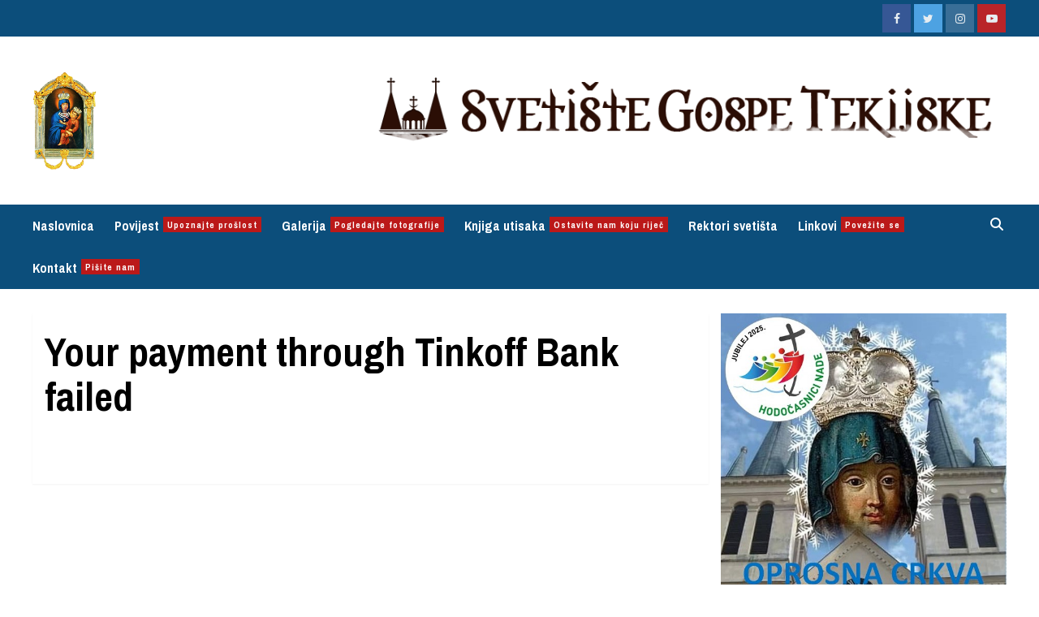

--- FILE ---
content_type: text/css
request_url: https://www.tekije.com/wp-content/plugins/photo-gallery-portfolio/com/public/assets/font/fontello/css/fontello.css?ver=1.1.0
body_size: 1835
content:
/****************************
* Fontello Icons
****************************/
@font-face {
 font-family: 'adamlabsgallery-font';
  src: url('../fonts/adamlabsgalleryfont.eot?85610117');
  src: url('../fonts/adamlabsgalleryfont.eot?85610117#iefix') format('embedded-opentype'),
       url('../fonts/adamlabsgalleryfont.woff?85610117') format('woff'),
       url('../fonts/adamlabsgalleryfont.ttf?85610117') format('truetype'),
       url('../fonts/adamlabsgalleryfont.svg?85610117#adamlabsgalleryfont') format('svg');
  font-weight: normal;
  font-style: normal;

}

.adamlabsgallery-icon-soundcloud:before { content: '\e8ca'; } /* '' */
.adamlabsgallery-icon-music:before { content: '\e858'; } /* '' */
.adamlabsgallery-icon-color-adjust:before { content: '\e862'; } /* '' */
.adamlabsgallery-icon-mail:before { content: '\e868'; } /* '' */
.adamlabsgallery-icon-mail-alt:before { content: '\e869'; } /* '' */
.adamlabsgallery-icon-heart:before { content: '\e86a'; } /* '' */
.adamlabsgallery-icon-heart-empty:before { content: '\e86b'; } /* '' */
.adamlabsgallery-icon-star:before { content: '\e86c'; } /* '' */
.adamlabsgallery-icon-star-empty:before { content: '\e86d'; } /* '' */
.adamlabsgallery-icon-user:before { content: '\e879'; } /* '' */
.adamlabsgallery-icon-male:before { content: '\e87a'; } /* '' */
.adamlabsgallery-icon-female:before { content: '\e87b'; } /* '' */
.adamlabsgallery-icon-video:before { content: '\e805'; } /* '' */
.adamlabsgallery-icon-videocam:before { content: '\e859'; } /* '' */
.adamlabsgallery-icon-picture-1:before { content: '\e803'; } /* '' */
.adamlabsgallery-icon-camera:before { content: '\e85a'; } /* '' */
.adamlabsgallery-icon-camera-alt:before { content: '\e85b'; } /* '' */
.adamlabsgallery-icon-th-large:before { content: '\e83c'; } /* '' */
.adamlabsgallery-icon-th:before { content: '\e83d'; } /* '' */
.adamlabsgallery-icon-ok:before { content: '\e80d'; } /* '' */
.adamlabsgallery-icon-ok-circled2:before { content: '\e877'; } /* '' */
.adamlabsgallery-icon-ok-squared:before { content: '\e878'; } /* '' */
.adamlabsgallery-icon-cancel:before { content: '\e80a'; } /* '' */
.adamlabsgallery-icon-plus:before { content: '\e86e'; } /* '' */
.adamlabsgallery-icon-plus-circled:before { content: '\e876'; } /* '' */
.adamlabsgallery-icon-plus-squared:before { content: '\e875'; } /* '' */
.adamlabsgallery-icon-minus:before { content: '\e86f'; } /* '' */
.adamlabsgallery-icon-minus-circled:before { content: '\e870'; } /* '' */
.adamlabsgallery-icon-minus-squared:before { content: '\e871'; } /* '' */
.adamlabsgallery-icon-minus-squared-alt:before { content: '\e872'; } /* '' */
.adamlabsgallery-icon-info-circled:before { content: '\e80f'; } /* '' */
.adamlabsgallery-icon-info:before { content: '\e844'; } /* '' */
.adamlabsgallery-icon-home:before { content: '\e843'; } /* '' */
.adamlabsgallery-icon-link:before { content: '\e80e'; } /* '' */
.adamlabsgallery-icon-unlink:before { content: '\e83f'; } /* '' */
.adamlabsgallery-icon-link-ext:before { content: '\e840'; } /* '' */
.adamlabsgallery-icon-lock:before { content: '\e856'; } /* '' */
.adamlabsgallery-icon-lock-open:before { content: '\e857'; } /* '' */
.adamlabsgallery-icon-eye:before { content: '\e841'; } /* '' */
.adamlabsgallery-icon-eye-off:before { content: '\e842'; } /* '' */
.adamlabsgallery-icon-tag:before { content: '\e85c'; } /* '' */
.adamlabsgallery-icon-thumbs-up:before { content: '\e887'; } /* '' */
.adamlabsgallery-icon-thumbs-up-alt:before { content: '\e888'; } /* '' */
.adamlabsgallery-icon-download:before { content: '\e88a'; } /* '' */
.adamlabsgallery-icon-upload:before { content: '\e889'; } /* '' */
.adamlabsgallery-icon-reply:before { content: '\e8a6'; } /* '' */
.adamlabsgallery-icon-forward:before { content: '\e874'; } /* '' */
.adamlabsgallery-icon-export-1:before { content: '\e873'; } /* '' */
.adamlabsgallery-icon-print:before { content: '\e886'; } /* '' */
.adamlabsgallery-icon-gamepad:before { content: '\e837'; } /* '' */
.adamlabsgallery-icon-trash:before { content: '\e801'; } /* '' */
.adamlabsgallery-icon-doc-text:before { content: '\e885'; } /* '' */
.adamlabsgallery-icon-doc-inv:before { content: '\e884'; } /* '' */
.adamlabsgallery-icon-folder-1:before { content: '\e83e'; } /* '' */
.adamlabsgallery-icon-folder-open:before { content: '\e883'; } /* '' */
.adamlabsgallery-icon-folder-open-empty:before { content: '\e882'; } /* '' */
.adamlabsgallery-icon-rss:before { content: '\e880'; } /* '' */
.adamlabsgallery-icon-rss-squared:before { content: '\e881'; } /* '' */
.adamlabsgallery-icon-phone:before { content: '\e87f'; } /* '' */
.adamlabsgallery-icon-menu:before { content: '\e830'; } /* '' */
.adamlabsgallery-icon-cog-alt:before { content: '\e847'; } /* '' */
.adamlabsgallery-icon-wrench:before { content: '\e848'; } /* '' */
.adamlabsgallery-icon-basket-1:before { content: '\e87c'; } /* '' */
.adamlabsgallery-icon-calendar:before { content: '\e87d'; } /* '' */
.adamlabsgallery-icon-calendar-empty:before { content: '\e87e'; } /* '' */
.adamlabsgallery-icon-lightbulb:before { content: '\e88b'; } /* '' */
.adamlabsgallery-icon-resize-full-alt:before { content: '\e845'; } /* '' */
.adamlabsgallery-icon-move:before { content: '\e846'; } /* '' */
.adamlabsgallery-icon-down-dir:before { content: '\e838'; } /* '' */
.adamlabsgallery-icon-up-dir:before { content: '\e839'; } /* '' */
.adamlabsgallery-icon-left-dir:before { content: '\e817'; } /* '' */
.adamlabsgallery-icon-right-dir:before { content: '\e818'; } /* '' */
.adamlabsgallery-icon-down-open:before { content: '\e83b'; } /* '' */
.adamlabsgallery-icon-left-open:before { content: '\e819'; } /* '' */
.adamlabsgallery-icon-right-open:before { content: '\e81a'; } /* '' */
.adamlabsgallery-icon-angle-left:before { content: '\e820'; } /* '' */
.adamlabsgallery-icon-angle-right:before { content: '\e81d'; } /* '' */
.adamlabsgallery-icon-angle-double-left:before { content: '\e892'; } /* '' */
.adamlabsgallery-icon-angle-double-right:before { content: '\e893'; } /* '' */
.adamlabsgallery-icon-left-big:before { content: '\e81f'; } /* '' */
.adamlabsgallery-icon-right-big:before { content: '\e81e'; } /* '' */
.adamlabsgallery-icon-up-hand:before { content: '\e835'; } /* '' */
.adamlabsgallery-icon-ccw-1:before { content: '\e891'; } /* '' */
.adamlabsgallery-icon-shuffle-1:before { content: '\e849'; } /* '' */
.adamlabsgallery-icon-play:before { content: '\e88c'; } /* '' */
.adamlabsgallery-icon-play-circled:before { content: '\e88e'; } /* '' */
.adamlabsgallery-icon-stop:before { content: '\e88f'; } /* '' */
.adamlabsgallery-icon-pause:before { content: '\e88d'; } /* '' */
.adamlabsgallery-icon-fast-fw:before { content: '\e890'; } /* '' */
.adamlabsgallery-icon-desktop:before { content: '\e85d'; } /* '' */
.adamlabsgallery-icon-laptop:before { content: '\e85e'; } /* '' */
.adamlabsgallery-icon-tablet:before { content: '\e85f'; } /* '' */
.adamlabsgallery-icon-mobile:before { content: '\e860'; } /* '' */
.adamlabsgallery-icon-flight:before { content: '\e894'; } /* '' */
.adamlabsgallery-icon-font:before { content: '\e851'; } /* '' */
.adamlabsgallery-icon-bold:before { content: '\e852'; } /* '' */
.adamlabsgallery-icon-italic:before { content: '\e855'; } /* '' */
.adamlabsgallery-icon-text-height:before { content: '\e84f'; } /* '' */
.adamlabsgallery-icon-text-width:before { content: '\e850'; } /* '' */
.adamlabsgallery-icon-align-left:before { content: '\e84c'; } /* '' */
.adamlabsgallery-icon-align-center:before { content: '\e84d'; } /* '' */
.adamlabsgallery-icon-align-right:before { content: '\e84e'; } /* '' */
.adamlabsgallery-icon-search:before { content: '\e802'; } /* '' */
.adamlabsgallery-icon-indent-left:before { content: '\e866'; } /* '' */
.adamlabsgallery-icon-indent-right:before { content: '\e867'; } /* '' */
.adamlabsgallery-icon-ajust:before { content: '\e84a'; } /* '' */
.adamlabsgallery-icon-tint:before { content: '\e84b'; } /* '' */
.adamlabsgallery-icon-chart-bar:before { content: '\e853'; } /* '' */
.adamlabsgallery-icon-magic:before { content: '\e807'; } /* '' */
.adamlabsgallery-icon-sort:before { content: '\e895'; } /* '' */
.adamlabsgallery-icon-sort-alt-up:before { content: '\e863'; } /* '' */
.adamlabsgallery-icon-sort-alt-down:before { content: '\e864'; } /* '' */
.adamlabsgallery-icon-sort-name-up:before { content: '\e854'; } /* '' */
.adamlabsgallery-icon-sort-name-down:before { content: '\e865'; } /* '' */
.adamlabsgallery-icon-coffee:before { content: '\e896'; } /* '' */
.adamlabsgallery-icon-food:before { content: '\e897'; } /* '' */
.adamlabsgallery-icon-medkit:before { content: '\e898'; } /* '' */
.adamlabsgallery-icon-puzzle:before { content: '\e899'; } /* '' */
.adamlabsgallery-icon-apple:before { content: '\e89a'; } /* '' */
.adamlabsgallery-icon-facebook:before { content: '\e89b'; } /* '' */
.adamlabsgallery-icon-gplus:before { content: '\e89c'; } /* '' */
.adamlabsgallery-icon-tumblr:before { content: '\e8a0'; } /* '' */
.adamlabsgallery-icon-twitter-squared:before { content: '\e8a2'; } /* '' */
.adamlabsgallery-icon-twitter:before { content: '\e8a1'; } /* '' */
.adamlabsgallery-icon-vimeo-squared:before { content: '\e89d'; } /* '' */
.adamlabsgallery-icon-youtube:before { content: '\e89f'; } /* '' */
.adamlabsgallery-icon-youtube-squared:before { content: '\e89e'; } /* '' */
.adamlabsgallery-icon-picture:before { content: '\e800'; } /* '' */
.adamlabsgallery-icon-check:before { content: '\e810'; } /* '' */
.adamlabsgallery-icon-back:before { content: '\e8a5'; } /* '' */
.adamlabsgallery-icon-thumbs-up-1:before { content: '\e8a9'; } /* '' */
.adamlabsgallery-icon-thumbs-down:before { content: '\e8aa'; } /* '' */
.adamlabsgallery-icon-download-1:before { content: '\e8ab'; } /* '' */
.adamlabsgallery-icon-upload-1:before { content: '\e8ac'; } /* '' */
.adamlabsgallery-icon-reply-1:before { content: '\e8a8'; } /* '' */
.adamlabsgallery-icon-forward-1:before { content: '\e8a7'; } /* '' */
.adamlabsgallery-icon-export:before { content: '\e80b'; } /* '' */
.adamlabsgallery-icon-folder:before { content: '\e813'; } /* '' */
.adamlabsgallery-icon-rss-1:before { content: '\e8c8'; } /* '' */
.adamlabsgallery-icon-cog:before { content: '\e832'; } /* '' */
.adamlabsgallery-icon-tools:before { content: '\e815'; } /* '' */
.adamlabsgallery-icon-basket:before { content: '\e812'; } /* '' */
.adamlabsgallery-icon-login:before { content: '\e833'; } /* '' */
.adamlabsgallery-icon-logout:before { content: '\e834'; } /* '' */
.adamlabsgallery-icon-resize-full:before { content: '\e816'; } /* '' */
.adamlabsgallery-icon-popup:before { content: '\e828'; } /* '' */
.adamlabsgallery-icon-arrow-combo:before { content: '\e827'; } /* '' */
.adamlabsgallery-icon-left-open-1:before { content: '\e82a'; } /* '' */
.adamlabsgallery-icon-right-open-1:before { content: '\e82b'; } /* '' */
.adamlabsgallery-icon-left-open-mini:before { content: '\e822'; } /* '' */
.adamlabsgallery-icon-right-open-mini:before { content: '\e823'; } /* '' */
.adamlabsgallery-icon-left-open-big:before { content: '\e824'; } /* '' */
.adamlabsgallery-icon-right-open-big:before { content: '\e825'; } /* '' */
.adamlabsgallery-icon-left:before { content: '\e836'; } /* '' */
.adamlabsgallery-icon-right:before { content: '\e826'; } /* '' */
.adamlabsgallery-icon-ccw:before { content: '\e808'; } /* '' */
.adamlabsgallery-icon-cw:before { content: '\e8c9'; } /* '' */
.adamlabsgallery-icon-arrows-ccw:before { content: '\e806'; } /* '' */
.adamlabsgallery-icon-level-down:before { content: '\e8a3'; } /* '' */
.adamlabsgallery-icon-level-up:before { content: '\e8a4'; } /* '' */
.adamlabsgallery-icon-shuffle:before { content: '\e814'; } /* '' */
.adamlabsgallery-icon-palette:before { content: '\e829'; } /* '' */
.adamlabsgallery-icon-list-add:before { content: '\e80c'; } /* '' */
.adamlabsgallery-icon-back-in-time:before { content: '\e821'; } /* '' */
.adamlabsgallery-icon-monitor:before { content: '\e81b'; } /* '' */
.adamlabsgallery-icon-paper-plane:before { content: '\e8ad'; } /* '' */
.adamlabsgallery-icon-brush:before { content: '\e8ae'; } /* '' */
.adamlabsgallery-icon-droplet:before { content: '\e81c'; } /* '' */
.adamlabsgallery-icon-clipboard:before { content: '\e8b0'; } /* '' */
.adamlabsgallery-icon-megaphone:before { content: '\e8b1'; } /* '' */
.adamlabsgallery-icon-key:before { content: '\e8af'; } /* '' */
.adamlabsgallery-icon-github:before { content: '\e8b3'; } /* '' */
.adamlabsgallery-icon-github-circled:before { content: '\e8b4'; } /* '' */
.adamlabsgallery-icon-flickr:before { content: '\e8b2'; } /* '' */
.adamlabsgallery-icon-flickr-circled:before { content: '\e8b5'; } /* '' */
.adamlabsgallery-icon-vimeo:before { content: '\e8b6'; } /* '' */
.adamlabsgallery-icon-vimeo-circled:before { content: '\e8b7'; } /* '' */
.adamlabsgallery-icon-twitter-1:before { content: '\e8b8'; } /* '' */
.adamlabsgallery-icon-twitter-circled:before { content: '\e8b9'; } /* '' */
.adamlabsgallery-icon-facebook-1:before { content: '\e8ba'; } /* '' */
.adamlabsgallery-icon-facebook-circled:before { content: '\e8bb'; } /* '' */
.adamlabsgallery-icon-facebook-squared:before { content: '\e8bc'; } /* '' */
.adamlabsgallery-icon-gplus-1:before { content: '\e8bd'; } /* '' */
.adamlabsgallery-icon-gplus-circled:before { content: '\e8be'; } /* '' */
.adamlabsgallery-icon-pinterest:before { content: '\e8bf'; } /* '' */
.adamlabsgallery-icon-pinterest-circled:before { content: '\e8c0'; } /* '' */
.adamlabsgallery-icon-tumblr-1:before { content: '\e8c1'; } /* '' */
.adamlabsgallery-icon-tumblr-circled:before { content: '\e8c2'; } /* '' */
.adamlabsgallery-icon-linkedin:before { content: '\e8c3'; } /* '' */
.adamlabsgallery-icon-linkedin-circled:before { content: '\e8c4'; } /* '' */
.adamlabsgallery-icon-dribbble:before { content: '\e8c5'; } /* '' */
.adamlabsgallery-icon-dribbble-circled:before { content: '\e8c6'; } /* '' */
.adamlabsgallery-icon-picasa:before { content: '\e8c7'; } /* '' */
.adamlabsgallery-icon-ok-1:before { content: '\e811'; } /* '' */
.adamlabsgallery-icon-doc:before { content: '\e809'; } /* '' */
.adamlabsgallery-icon-left-open-outline:before { content: '\e82e'; } /* '' */
.adamlabsgallery-icon-left-open-2:before { content: '\e82c'; } /* '' */
.adamlabsgallery-icon-right-open-outline:before { content: '\e82f'; } /* '' */
.adamlabsgallery-icon-right-open-2:before { content: '\e82d'; } /* '' */
.adamlabsgallery-icon-equalizer:before { content: '\e83a'; } /* '' */
.adamlabsgallery-icon-layers-alt:before { content: '\e804'; } /* '' */
.adamlabsgallery-icon-pencil-1:before { content: '\e831'; } /* '' */
.adamlabsgallery-icon-align-justify:before { content: '\e861'; } /* '' */
.adamlabsgallery-icon-wistia:before { content: '\e89f'; } /* 'î¢Ÿ' */
.adamlabsgallery-icon-wistia-squared:before { content: '\e89e'; } /* 'î¢ž' */

--- FILE ---
content_type: application/javascript
request_url: https://www.tekije.com/wp-content/plugins/wp-shop-original/js/wp-shop.js?ver=6.7.4
body_size: 7472
content:
var cart_reload_promo_text = '';
var uds_opts = '';
var uds_code = '';
var max_price_disc = '';
var cart_full_price = 0;
var uds_percents = 0;
var participantId = '';
var discountPolicy = '';
var scoresInclude = false;



jQuery( document ).ready(function( $ ) {
  jQuery( "#wpshop_cart" ).on( "click","input#promocode_button_block",function() {
 
    promocode=jQuery("#promocode_block").val();
	
    jQuery.post( object_name.url+"/wp-admin/admin-ajax.php", { action: "cart_promocode",promocode:promocode})

    .done(function( data ) {
      cart_reload_promo_text = data;
      window.__cart.update();
    });
  });
  
  jQuery( "#wpshop_cart" ).on( "click","input#uds_button_block",function(e) {
    e.preventDefault();
    jQuery('<img class="wpshop_wait_img" src="'+object_name.wpshop+'/images/loader.gif"/>').prependTo('body');
    $('.uds_code_block_error').hide();
    uds_code = jQuery("#uds_block").val();
    if (uds_code!=''){
      jQuery.post( object_name.url+"/wp-admin/admin-ajax.php", { action: "cart_uds_get",uds_code:uds_code})
      .done(function( data ) {
        if(data!==false&&data!=''&&data!=0&&data!='not_participate'){
          uds_opts = JSON.parse(data);
          window.__cart.update();
          uds_percents = uds_opts.discountRate;
          participantId = uds_opts.id;
          discountPolicy = uds_opts.company.baseDiscountPolicy;
          if(discountPolicy=='APPLY_DISCOUNT'){
            disc_price =  cart_full_price - cart_full_price*uds_percents/100;
            max_price_disc = (disc_price*uds_opts.company.marketingSettings.maxScoresDiscount)/100;
          }else{
            max_price_disc = (cart_full_price*uds_opts.company.marketingSettings.maxScoresDiscount)/100;
          }
        }else if(data=='not_participate'){
          $('.uds_code_block_participate_error').show();
        }else {
          $('.uds_code_block_error').show();
        }
        jQuery('.wpshop_wait_img').remove();
      })
      .fail(function() {
        $('.uds_code_block_error').show();
        jQuery('.wpshop_wait_img').remove();
      });
      
    }else {
      //error
      $('.uds_code_block_error').show();
      jQuery('.wpshop_wait_img').remove();
    }
    
  });
  
  jQuery( "#wpshop_cart" ).on( "click","input#scores_use_button",function(e) {
    e.preventDefault();
    jQuery('<img class="wpshop_wait_img" src="'+object_name.wpshop+'/images/loader.gif"/>').prependTo('body');
    $('.uds_code_block_percents_error').hide();

    var scores = parseInt(jQuery("#scores_use").val());

    if(scores>=0&&uds_code!=''&&max_price_disc>=scores&&uds_opts.scores>=scores){
      jQuery.post( object_name.url+"/wp-admin/admin-ajax.php", { action: "cart_uds_scores",uds_code:uds_code,scores:scores,cart:cart_full_price,percents:uds_percents,part_id:participantId,policy:discountPolicy})
      .done(function( data ) {
        if(data!==false&&data!=0){
          window.__cart.update();
          scoresInclude = true;
          jQuery('.wpshop_wait_img').remove();
        }else {
          $('.uds_code_block_percents_error').show();
          jQuery('.wpshop_wait_img').remove();
        }
      });
    }else {
      $('.uds_code_block_percents_error').show();
      jQuery('.wpshop_wait_img').remove();
    }
  });
});

var CURR = '&nbsp;';

var SPL =	'}{';

var cart_col_name = object_name.name;
var cart_col_price = object_name.price;
var cart_col_count = object_name.count;
var cart_col_sum = object_name.sum;
var cart_col_type = '';


function wshop(url,cart,win)
{
	var self = this;
	var _url = url; // url with hash of prodovator
	var gSellers = []; // global array for this class of sellers
	var _cart = cart;
	var _win = win;

	this.findElement = function(arr,id)
	{
		var result = -1;
		jQuery.each(arr, function(i,item)
		{
			if (item.id == id)
			{
				result = i;
				return;
			}
		});
		return result;
	}
}

function Cart(eid_mini, eid_cart)
{
	this.mini = document.getElementById(eid_mini);
	this.cart = document.getElementById(eid_cart);
	this.discount = 0;
	

	var OnUpdate = undefined;
	var wps = undefined;

	var CARTTHIS = this;


	this.init = function()
	{
		this.count = 0;
		this.a_id = new Array();
		this.a_item_id = new Array();
		this.a_key = new Array();
		this.a_name = new Array();
		this.a_href = new Array();
		this.a_num = new Array();
		this.a_cost = new Array();
		this.a_sklad = new Array();
		this.a_promo = new Array();
				
		this.promo_code = '';
		
		this.s_id = '';
		this.s_item_id = '';
		this.s_key = '';
		this.s_name = '';
		this.s_href = '';
		this.s_num = '';
		this.s_cost = '';
		this.s_sklad = '';
	}

	this.save = function()
	{
		jQuery.ajax({
			type: "POST",
			url: object_name.url+"/wp-admin/admin-ajax.php",
			data: {action:'cart_save',wpshop_cart_id:this.s_id,wpshop_id:this.s_item_id,wpshop_key:window.__cart.s_key,wpshop_name:window.__cart.s_name,wpshop_href:window.__cart.s_href,wpshop_cost:window.__cart.s_cost,wpshop_num:window.__cart.s_num,wpshop_sklad:window.__cart.s_sklad},
			success: function(t){ 
                            if (jQuery.trim(t) == "add") {
								if (object_name.show_panel==1){
									jQuery('<div id="wpshop_shadow_window"></div>').prependTo('body');
								
									if (object_name.yandex!= undefined){
										jQuery('<div id="wpshop_background_alert_put_to_cart"><div>'+object_name.success+'<div id="wpshop_alert_put_to_cart_buttons"><a class=\'wpshop-button\' onclick="document.location=\''+object_name.cartpage+'\'; yaCounter'+object_name.yandex+'.reachGoal(\'wpshop_popup\');">'+object_name.order+'</a> <a class=\'wpshop-button\' id="continueButton">'+object_name.cont+'</a></div></div></div>').prependTo('body');
									}else{
										jQuery('<div id="wpshop_background_alert_put_to_cart"><div>'+object_name.success+'<div id="wpshop_alert_put_to_cart_buttons"><a class=\'wpshop-button\' onclick="document.location=\''+object_name.cartpage+'\';">'+object_name.order+'</a> <a class=\'wpshop-button\' id="continueButton">'+object_name.cont+'</a></div></div></div>').prependTo('body');
									}
					
									jQuery('#continueButton').click(function() {
										jQuery('#wpshop_shadow_window').remove();
										jQuery('#wpshop_background_alert_put_to_cart').remove();
										return false;
									});
								}
								if (object_name.show_panel==2){
									window.location.href =object_name.cartpage;
								}
                            }
    			}
		});

	}

	this.closeShadowWindow = function() {


	}


	this.getTotalSum = function()
	{
		var total = 0;
		var i = 0;
		for (i = 0; i < this.count; i++)
		{
			t = parseFloat(this.a_cost[i]) * this.a_num[i];
			t = t.toFixed(2);
			t = t * 1;
			total += t;
		}
		
		if (this.discount!=0||this.discount!=''){
			var tmp = String(this.discount).split(";");
			var max_discount = 0;
			for (property in tmp)
			{
				var t = tmp[property].split(':');
				if (total > t[0])
				{
					max_discount = t[1];
				}
			}
			total = (total / 100 * (100-max_discount)).toFixed(2);
		}
		return total;
	}

	this.afterChange = function()
	{
		jQuery("[name='select_delivery']").change(function()
		{
			var free_delivery = jQuery(this).find('option:selected').attr('free_delivery')*1;
			var deliveryCost = 0;
			
			var all_price = jQuery('.all_price .rb_total strong').text()*1;
			var discount_row = jQuery('.discount_row .rb_total strong').text()*1;
			if(discount_row){var total_p = discount_row;}else{var total_p = all_price;}
			
			if (total_p >= free_delivery&&free_delivery>0) {
        jQuery('#delivery_cost #free_delivery').html(object_name.free);
        deliveryCost = (jQuery(this).find('option:selected').attr('cost') * 1).toFixed(2);
        jQuery('#delivery_cost_value').html(deliveryCost);
				deliveryCost = 0;
			}else {
				deliveryCost = (jQuery(this).find('option:selected').attr('cost') * 1).toFixed(2);
				jQuery('#delivery_cost_value').html(deliveryCost);
        jQuery('#delivery_cost #free_delivery').html('');
			}
						
			jQuery('#delivery_cost_total').html((total_p*1 + deliveryCost*1).toFixed(2));
			jQuery('#delivery_cost').css('display','table-row');
			jQuery('#delivery_cost').width(jQuery(".recycle_bin").width());
			jQuery(".cform input[name='delivery']").val(jQuery(this).find('option:selected').val());
		}).change();
	}
	
	this.afterChange1 = function()
	{
		if(jQuery('ul.custom_del').length != 0){
			
			var deliveryCost1 = 0;
			var free_delivery1 = (jQuery("ul.custom_del li.select").find('> a.info').attr('free_delivery') * 1).toFixed(2);
      var formula_delivery = jQuery("ul.custom_del li.select").find('> a.info').attr('formula_shiping');
			var deliveryName1 = jQuery("ul.custom_del li.select").find('> a.info').text();
			var deliveryLink1 = jQuery("ul.custom_del li.select").find('> a.info').attr('link');
			
			jQuery('#delivery_name').html(deliveryName1);
			jQuery('#delivery_link').attr('href',deliveryLink1);
			jQuery('#delivery_cost #delivery_link').html('?');
			var all_price = jQuery('.all_price .rb_total strong').text()*1;
			var discount_row = jQuery('.discount_row .rb_total strong').text()*1;
			if(discount_row){var total_p = discount_row;}else{var total_p = all_price;}
			
			if(typeof formula_delivery !== 'undefined'&&formula_delivery !='') {
				var last_character = formula_delivery[formula_delivery.length-1];
				if(last_character==';') {
					formula_delivery = formula_delivery.substring(0, formula_delivery.length - 1);
				}
				var types = formula_delivery.split(';')
				
				var max_price = null;
				types.forEach(function(key){
					var deliv = key.split(':');
					
					if (total_p*1 >= deliv[0]*1)
					{
						
						max_price = deliv[1]*1;
					}
				});
				
				if (total_p >= free_delivery1&&free_delivery1>0) {
					jQuery('#delivery_cost #free_delivery').html(object_name.free);
					deliveryCost1 = (jQuery("ul.custom_del li.select").find('> a.info').attr('cost') * 1).toFixed(2);
					jQuery('#delivery_cost_value').html(deliveryCost1);
					deliveryCost1 = 0;
				}else if (max_price!=null ) {
					jQuery('#delivery_cost_value').html(max_price);
					jQuery(".cform [name='custom_delivery_cost']").val(max_price);
					deliveryCost1 = max_price;
				}else {
					deliveryCost1 = (jQuery("ul.custom_del li.select").find('> a.info').attr('cost') * 1).toFixed(2);
					jQuery('#delivery_cost_value').html(deliveryCost1);
					jQuery('#delivery_cost #free_delivery').html('');
				}
			}else if (total_p >= free_delivery1&&free_delivery1>0) {
				jQuery('#delivery_cost #free_delivery').html(object_name.free);
				deliveryCost1 = (jQuery("ul.custom_del li.select").find('> a.info').attr('cost') * 1).toFixed(2);
				jQuery('#delivery_cost_value').html(deliveryCost1);
				deliveryCost1 = 0;
			}else {
				deliveryCost1 = (jQuery("ul.custom_del li.select").find('> a.info').attr('cost') * 1).toFixed(2);
				jQuery('#delivery_cost_value').html(deliveryCost1);
        jQuery('#delivery_cost #free_delivery').html('');
			}
			   
			jQuery('#delivery_cost_total').html((total_p*1 + deliveryCost1*1).toFixed(2));
			jQuery('#delivery_cost').css('display','table-row');
			jQuery('#delivery_cost').width(jQuery(".recycle_bin").width());
			jQuery(".cform input[name='delivery']").val(deliveryName1);
      
       
			jQuery("ul.custom_del li > a.img, ul.custom_del li > a.info").click(function()
			{
				jQuery("ul.custom_del").find('li.select').removeClass('select');
				jQuery(this).parent("li").addClass('select');
				var deliveryCost2 = 0;
        var formula_delivery = jQuery("ul.custom_del li.select").find('> a.info').attr('formula_shiping');
				var free_delivery2 = (jQuery("ul.custom_del li.select").find('> a.info').attr('free_delivery') * 1).toFixed(2);
				var deliveryName2 = jQuery("ul.custom_del li.select").find('> a.info').text();
				var deliveryLink2 = jQuery("ul.custom_del li.select").find('> a.info').attr('link');
				
				jQuery('#delivery_name').html(deliveryName2);
				jQuery('#delivery_link').attr('href',deliveryLink2);
				jQuery('#delivery_cost #delivery_link').html('?');
        
				var all_price = jQuery('.all_price .rb_total strong').text()*1;
				var discount_row = jQuery('.discount_row .rb_total strong').text()*1;
				if(discount_row){var total_p = discount_row;}else{var total_p = all_price;}
				
				if(typeof formula_delivery !== 'undefined'&&formula_delivery !='') {
					var last_character = formula_delivery[formula_delivery.length-1];
					if(last_character==';') {
						formula_delivery = formula_delivery.substring(0, formula_delivery.length - 1);
					}
					var types = formula_delivery.split(';')
					
					var max_price = null;
					types.forEach(function(key){
						var deliv = key.split(':');
						
						if (total_p*1 >= deliv[0]*1)
						{
							
							max_price = deliv[1]*1;
						}
					});
					
					if (total_p >= free_delivery2&&free_delivery2>0) {
						jQuery('#delivery_cost #free_delivery').html(object_name.free);
						deliveryCost2 = (jQuery("ul.custom_del li.select").find('> a.info').attr('cost') * 1).toFixed(2);
						jQuery('#delivery_cost_value').html(deliveryCost2);
						deliveryCost2 = 0;
					}else if(max_price!=null ) {
						jQuery('#delivery_cost_value').html(max_price);
						jQuery(".cform [name='custom_delivery_cost']").val(max_price);
						deliveryCost2 = max_price;
					}else {
						deliveryCost2 = (jQuery("ul.custom_del li.select").find('> a.info').attr('cost') * 1).toFixed(2);
						jQuery('#delivery_cost_value').html(deliveryCost2);
						jQuery('#delivery_cost #free_delivery').html('');
					}
				}else if (total_p >= free_delivery2&&free_delivery2>0) {
					jQuery('#delivery_cost #free_delivery').html(object_name.free);
          deliveryCost2 = (jQuery("ul.custom_del li.select").find('> a.info').attr('cost') * 1).toFixed(2);
          jQuery('#delivery_cost_value').html(deliveryCost1);
          deliveryCost2 = 0;
				}else {
					deliveryCost2 = (jQuery("ul.custom_del li.select").find('> a.info').attr('cost') * 1).toFixed(2);
					jQuery('#delivery_cost_value').html(deliveryCost2);
          jQuery('#delivery_cost #free_delivery').html('');
				}
				
				jQuery('#delivery_cost_total').html((total_p*1 + deliveryCost2*1).toFixed(2));
				
				jQuery('#delivery_cost').css('display','table-row');
				jQuery('#delivery_cost').width(jQuery(".recycle_bin").width());
				jQuery(".cform input[name='delivery']").val(deliveryName2);
			});
			
			jQuery("#delivery_cost #delivery_link").unbind().click(function()
			{
				jQuery('<div id="wpshop_shadow_window"></div>').prependTo('body');
				jQuery('<div id="wpshop_modal"><div><div class="data"></div><a href="#" id="close">x</a></div></div>').prependTo('body');
				var deliveryLink = jQuery("ul.custom_del li.select").find('> a.info').attr('link');
				jQuery('.data').load( deliveryLink+" .load" );
				return false;
			});
			
			jQuery("ul.custom_del li .delivery_link_more").unbind().click(function() {
				jQuery('<div id="wpshop_shadow_window"></div>').prependTo('body');
				jQuery('<div id="wpshop_modal"><div><div class="data"></div><a href="#" id="close">x</a></div></div>').prependTo('body');
				var deliveryLink1 = jQuery(this).attr('href');
				jQuery('.data').load( deliveryLink1+" .load" );
				return false;
			});
			
			jQuery('body').on("click", "a#close", function() {
					jQuery('#wpshop_shadow_window').remove();
					jQuery('#wpshop_modal').remove();
					return false;
			});
		}
	} 

	this.update = function()
	{
        var $_GET = {};
        document.location.search.replace(/\??(?:([^=]+)=([^&]*)&?)/g, function () {
		    function decode(s) {
		        return decodeURIComponent(s.split("+").join(' '));
		    }
		    $_GET[decode(arguments[1])] = decode(arguments[2]);
		});
		

		jQuery.ajax({
			type: "POST",
			url:object_name.url+"/wp-admin/admin-ajax.php",
			data: {action:'cart_load',secret:$_GET['secret']},
			success: function(t){
							eval(t);
                            if (window.__cart.count)
				{
					window.__cart.content_mini = '<div class="wpshop_widget">';
					window.__cart.content_cart =
						'<table class="recycle_bin" id="recycle_bin" cellpadding="5" cellspacing="0" border="0">'+
						'<thead>'+
						'<tr>'+
						'<th></th>'+
						'<th class="name">' + window.cart_col_name + '</th>'+
						'<th class="type">' + window.cart_col_type + '</th>'+
						'<th class="cost">' + window.cart_col_price + ' ('+ CURR +')</th>'+
						'<th class="num">'+ window.cart_col_count + '</th>'+
						'<th class="total">' + window.cart_col_sum + ' ('+ CURR +')</th>'+
						'<th class="delete">&nbsp;</th>'+
						'</tr>'+
						'</thead>'+
						'<tbody>';

					var i, t,c, total,promo;
					
					for (i = 0, total = 0; i < window.__cart.count; i++)
					{
						t = parseFloat(window.__cart.a_cost[i]) * window.__cart.a_num[i];
						t = t.toFixed(2);
						t = t * 1;
            c = parseFloat(window.__cart.a_cost[i]);
            c = c.toFixed(2);
						c = c * 1;
            if(window.__cart.a_promo[i]!=0) {
              promo = parseFloat(window.__cart.a_promo[i]);
            } 
						total += t;
						if(window.__cart.a_sklad[i]>0){stock='<br><span class="sklad">'+object_name.stock+window.__cart.a_sklad[i]+''+object_name.pcs+'</span>';}else{stock='';}
						window.__cart.content_cart +=
							'<tr class="rb_item" valign="top" id="cart_tr_'+i+'">' +
'<td class="rb_img"><a href="'+ window.__cart.a_href[i] +'"><img src="'+ window.__cart.a_thumbnail[i] +'" style="width:50px;height:50px"/></a></td>' + 
							'<td class="rb_name"><a href="'+ window.__cart.a_href[i] +'">'+ window.__cart.a_name[i] +'</a></td>' + 
							'<td class="rb_type">'+ window.__cart.a_key[i] +'&nbsp;</td>' +
							'<td class="rb_cost">'+c+'</td>' +
							'<td class="rb_num"><a class="minus minus_'+i+'" href="javascript:void(null)" onmousedown="__cart.minus(\''+window.__cart.a_id[i]+'\', \''+window.__cart.a_key[i]+'\', 1,'+i+','+window.__cart.a_cost[i]+'); return false;">&minus;</a> <input type="text" value="'+ window.__cart.a_num[i] +'" size="3" class="input_'+i+'" maxlength="6" onchange="__cart.set(\''+window.__cart.a_id[i]+'\', \''+window.__cart.a_key[i]+'\', this.value,'+i+','+window.__cart.a_sklad[i]+','+window.__cart.a_cost[i]+'); return false;" onkeypress="WebForm_TextBoxKeyHandler(event);" /> <a class="plus plus_'+i+'" href="javascript:void(null)" onmousedown="__cart.plus(\''+window.__cart.a_id[i]+'\', \''+window.__cart.a_key[i]+'\', 1,'+i+','+window.__cart.a_sklad[i]+','+window.__cart.a_cost[i]+'); return false;">+</a>'+ stock +'</td>' +
							'<td class="rb_total">'+ t +'</td>' +
							'<td class="rb_delete"><a title="'+object_name.delet+'" href="javascript:void(null)" onclick="window.__cart.remove(\''+window.__cart.a_id[i]+'\', ' + i + ',\''+window.__cart.a_item_id[i]+'\'); return false;" style="text-decoration:none; color:#f00;">&times;</a></td>' +
							'</tr>';
					}
					
					total = total.toFixed(2)*1;

					window.__cart.content_cart +=
						'<tfoot>'+
						'<tr class="all_price">'+
						'<td colspan="5" align="right"><strong>'+object_name.total+'</strong></td>'+
						'<td class="rb_total cost"><strong>'+total+'</strong></td>'+
						'<td class="rb_delete"><a title="'+object_name.delet_all+'" href="javascript:void(null)"  onclick="if (confirm(\''+object_name.empty+'\')) __cart.reset(); return false;" style="text-decoration:none; color:#f00;">&times;</a></td>' +
						'</tr>';
					if (window.__cart.discount != 0 && window.__cart.discount != undefined)
					{
						var tmp = String(window.__cart.discount).split(";");
						var max_discount = 0;
						for (property in tmp)
						{
							var t = String(tmp[property]).split(':');

							if (total*1 > t[0])
							{
								max_discount = t[1];
							}
						}

						if (max_discount > 0)
						{
							var price = (total / 100 * (100-max_discount)).toFixed(2);
							setcookie('wpshop_discount', max_discount, 0, '/');
							setcookie('wpshop_new_price', price, 0, '/');

						window.__cart.content_cart += '<tr class="discount_row">'+
						'<td colspan="5" align="right" ><strong>'+object_name.discont+' '+ max_discount + '%. '+object_name.full_total+'</strong></td>'+
						'<td class="rb_total cost"><strong>'+ price+'</strong></td>'+
						'<td class="rb_delete"></td>' +
						'</tr>';
						}
						else
						{
							setcookie('wpshop_discount', 0, 0, '/');
						}            
					}
          cart_full_price = total;

					window.__cart.content_cart +=
					"<tr style='display:none;text-align:right;margin-top:15px' id='delivery_cost'><td colspan='5' style='font-weight:bold'>"+object_name.price_full+" <span id='delivery_name'></span> (<span id='delivery_cost_value'></span> "+CURR+") <a id='delivery_link'></a> <span id='free_delivery' style='color:red;'></span></td><td id='delivery_cost_total' style='text-align:left;font-weight:bold'></td><td class='last_col_del'></td></tr>";
					if (object_name.promocode== 1){
						window.__cart.content_cart += "<tr><td colspan=7><input type=text value='' id='promocode_block' placeholder='"+object_name.promoplace+"' style='width:200px;'>&nbsp;<input type=button  id='promocode_button_block' value='"+object_name.usepromo+"' class='wpshop-button'></td></tr>";
					
						if (cart_reload_promo_text !=''&&cart_reload_promo_text !='NO'){
						  window.__cart.content_cart += "<tr><td colspan=7 style='color: green; font-weight: bold;'>"+cart_reload_promo_text+"</td></tr>";
						}
						if (cart_reload_promo_text =='NO'){
						  window.__cart.content_cart += "<tr><td colspan=7 style='color: green; font-weight: bold;'>"+object_name.wrong_promocode+"</td></tr>";
						}
						if(promo) {
							window.__cart.content_cart += "<tr><td colspan=7 style='color: red; font-weight: bold;'>"+object_name.your_promocode+window.__cart.promo_code+"</td></tr>";
						}  
					}
          
          if (object_name.uds== 1){
            window.__cart.content_cart += "<tr><td colspan=3 class='uds_logo'><img width='100' src='"+object_name.wpshop+"/images/logo_UDS.png'/>";
            if(scoresInclude===false){
              window.__cart.content_cart += "<div class='uds_code_block_main' style='display: block;padding-top: 20px;'><input type=text value='"+uds_code+"' id='uds_block' placeholder='"+object_name.udsplace+"' style='width:200px;'/>&nbsp;<input type=button  id='uds_button_block' value='"+object_name.uds_button_text_block+"' class='wpshop-button'>";	
              
                
              if (uds_opts!=''){

                window.__cart.content_cart += "<div class='uds_code_block_info' style='color: green; font-weight: bold;'>"
                window.__cart.content_cart += object_name.client_data+uds_opts.name+" "+uds_opts.surname+"<br>"
                window.__cart.content_cart += object_name.client_scores+uds_opts.scores+"<br>";
                window.__cart.content_cart += object_name.client_discount+uds_opts.discountRate+"%<br>";
                window.__cart.content_cart += "</div>";
                
                window.__cart.content_cart += "<div class='uds_code_block_scores' style='color: green; font-weight: bold;'><input type='text' value='0' name='scores_use' id='scores_use' />"+"<input type='button' value='"+object_name.use_scores+"' name='scores_use_button' class='wpshop-button' id='scores_use_button' /></div>";

              }
              window.__cart.content_cart += "<div class='uds_code_block_error' style='display:none;color: red; font-weight: bold;'>"+object_name.uds_error+"</div>";
              window.__cart.content_cart += "<div class='uds_code_block_participate_error' style='display:none;color: red; font-weight: bold;'>"+object_name.uds_part_error+"</div>";
              window.__cart.content_cart += "<div class='uds_code_block_percents_error' style='display:none;color: red; font-weight: bold;'>"+object_name.uds_percents_error+"</div>";
              
              window.__cart.content_cart += "<div class='uds_code_block_success' style='display:none;color: red; font-weight: bold;'>"+object_name.uds_success+"</div>";
              window.__cart.content_cart += "</div>";
            }else {
              window.__cart.content_cart += "<div class='uds_code_block_all_success'>"+object_name.uds_all_success+"</div>";
            }
            
            if (object_name.uds_promo_text!=''){
              window.__cart.content_cart += "<td style='vertical-align:top; text-align: left;' class='uds_promo_text' colspan=4>"+object_name.uds_promo_text+"</td></tr>";	
            }else {
              window.__cart.content_cart += "</tr>";	
            }
          }
					
					window.__cart.content_cart +='</tfoot>'+'</table><a name="wp-shop_down"></a>';

					window.__cart.content_mini +=
						'<div class="wpshop_mini_count"><strong>'+object_name.items+'</strong> '+window.__cart.count+'</div>'+
						'<div class="wpshop_mini_sum"><strong>'+object_name.total_sum+'</strong> '+total+'&nbsp;'+CURR+'</div>'+
						'<div class="wpshop_mini_under"></div>'+
						'</div>';
						jQuery('body').trigger('update_cart_trigger',[{'count':window.__cart.count,'total':total}]);


					if (window.__cart.count && $_GET["step"]!='2' && $_GET["step"]!='3' && $_GET['payment'] == undefined && typeof $_GET['page_id'] === "undefined"){
						window.__cart.content_cart +=
						'<div><br><form method="GET" id="wpshop-form" >'+
							'<input type="hidden" name="step" value="'+object_name.user_in+'">';
              if (object_name.yandex!= undefined){
							window.__cart.content_cart +='<a class="wpshop-button" onclick="document.forms[\'wpshop-form\'].submit(); yaCounter'+object_name.yandex+'.reachGoal(\'wpshop_pre_order\');">'}else{
              window.__cart.content_cart +='<a class="wpshop-button" onclick="document.forms[\'wpshop-form\'].submit();">'
              }
              window.__cart.content_cart += object_name.submit+'</a>'+
							'<a class="wpshop-button" onclick="document.location = \''+object_name.return_link+'\';">'+object_name.cont_shop+'</a>'+
						'</form></div>';
					}					
					if (window.__cart.count && $_GET["step"]!='2' && $_GET["step"]!='3' && $_GET['payment'] == undefined && typeof $_GET['page_id'] !== "undefined"){
						window.__cart.content_cart +=
						'<div><br><form method="GET" id="wpshop-form" >'+
							'<a class="wpshop-button" onclick="document.location=\''+object_name.cartpage+'&step='+object_name.user_in+'\';">'+object_name.submit+'</a>'+
							'<a class="wpshop-button" onclick="document.location = \''+object_name.return_link+'\';">'+object_name.cont_shop+'</a>'+
						'</form></div>';
					}

				} else {
					window.__cart.content_mini = '<div class="minicart">'+object_name.is_empty+'</div>';
					window.__cart.content_cart = '<div class="minicart">'+object_name.is_empty+'</div>';
					jQuery('body').trigger('update_cart_trigger',[{'count':'','total':''}]);
				}

				if (window.__cart.mini) {
					window.__cart.mini.innerHTML = window.__cart.content_mini;
					jQuery('body').trigger('minicart_load_trigger');
				}
				if (window.__cart.cart) {
					window.__cart.cart.innerHTML = window.__cart.content_cart;
					jQuery('body').trigger('cart_load_trigger');
				}
				window.__cart.afterChange();
				window.__cart.afterChange1();
        jQuery('body').trigger('cart_load_trigger');
    		}
		});

	}

	this.reset = function()
	{
		this.is_empty = true;
		this.content_mini = '';
		this.content_cart = '';

		jQuery.ajax({
			type: "POST",
			url: object_name.url+"/wp-admin/admin-ajax.php?action=cart_remove",
			data: {action:'cart_remove',wpshop_id:-1},
			success: function(t){
				
				for (i=0; i<window.__cart.count; i++){
					document.getElementById('cart_tr_'+i).style.display = 'none';
				}
				document.getElementById('recycle_bin').style.display = 'none';
				document.getElementById('wpshop-form').style.display = 'none';
			}
		});
	}

	this.add = function(id, key, name, href, cost, num, cnt, sklad)
	{
		this.s_item_id = id;
		this.s_key = key;
		this.s_name = name;
		this.s_href = href;
		this.s_cost = cost;
		this.s_num = num;
		this.s_sklad = sklad;

		this.save();
		setTimeout(this.update, 1000);
		if (object_name.yandex!= undefined&&object_name.yandex!=''){
			window.dataLayer = window.dataLayer || [];
 
			dataLayer.push({
				"ecommerce": {
				"add": {
				"products": [{
				"id": id,
				"name" : name,
				"price":cost*1,
				"quantity":num*1                
				}]}}
			});
		}
	}

	this.remove = function(id, index,post_id)
	{
		jQuery("tr#cart_tr_" + index).hide();
		jQuery.ajax({
			type: "POST",
			url: object_name.url+"/wp-admin/admin-ajax.php?action=cart_remove",
			data: {action:'cart_remove',wpshop_id:id},
			success: function(t){
				jQuery("tr#cart_tr_" + index).remove();
    		}
		});
		var local_price = jQuery("tr#cart_tr_" + index).find(".rb_total").html();
		var local_price_all = jQuery(".recycle_bin > tfoot > tr.all_price > td.rb_total strong").html();
		jQuery(".recycle_bin > tfoot > tr.all_price > td.rb_total strong").html((local_price_all-local_price).toFixed(2));
		var tmp1 = String(window.__cart.discount).split(";");
		var max_discount_n = 0;
		for (property in tmp1)
		{
			var ti = String(tmp1[property]).split(':');
			if ((local_price_all-local_price)*1 > ti[0])
			{
				max_discount_n = ti[1];
			}
		}
			
		if (max_discount_n*1 > 0)
		{	
			if(jQuery(".recycle_bin > tfoot > tr.discount_row").length>0){jQuery(".recycle_bin > tfoot > tr.discount_row").show();}else{
				jQuery(".recycle_bin > tfoot > tr.all_price").after('<tr class="discount_row">'+
				'<td colspan="5" align="right" ><strong>'+object_name.discont+' ' + max_discount_n + '%. '+object_name.full_total+'</strong></td>'+
				'<td class="rb_total cost"><strong></strong></td>'+
				'<td class="rb_delete"></td>' +
				'</tr>');
			}
				
			var price_n = ((local_price_all-local_price) / 100 * (100-max_discount_n)).toFixed(2);
			jQuery(".recycle_bin > tfoot > tr.discount_row > td.rb_total strong").html(price_n);
			jQuery(".recycle_bin > tfoot > tr.discount_row > td:first-child").html('<strong>'+object_name.discont+' ' + max_discount_n + '%. '+object_name.full_total+'</strong>');
		}else{jQuery(".recycle_bin > tfoot > tr.discount_row").hide();}
		
		if (object_name.yandex!= undefined&&object_name.yandex!=''&&post_id!=null){
			
			jQuery.ajax({
				type: "POST",
				url: object_name.url+"/wp-admin/admin-ajax.php?action=get_post_by_id",
				data: {action:'get_post_by_id',wpshop_id:post_id},
				success: function(t){
					window.dataLayer = window.dataLayer || [];
					dataLayer.push({
						"ecommerce": {
						"remove": {
						"products": [{
						"id": id,
						"name" : t
						}]}}
					});
				}
			});
			
		}	
	}
	

	this.set = function(id, key, value,index,sklad,cost)
	{
		jQuery('<img class="wpshop_wait_img" src="'+object_name.wpshop+'/images/loader.gif"/>').prependTo('body');
		var cart_cont=0;
		jQuery.ajax({
			type: "POST",
			url: object_name.url+"/wp-admin/admin-ajax.php?action=control_sklad",
			data: {action:'control_sklad',cart_id:id, good_key:key },
			context: this,
			success: function(t){
				cart_cont=t;
				var set_val = Math.abs(parseFloat(value))+cart_cont*1;
				if ((sklad >=set_val||sklad == 0)&&parseFloat(value)>0&&!isNaN(parseFloat(value))){
				this.s_id = id;
				this.s_key = key;
				this.s_num = Math.abs(parseFloat(value));
				this.save();
				var res = (parseFloat(value)*cost).toFixed(2);
				jQuery(".input_" + index).parent().closest('tr').find(".rb_total").html(res);
				var all_sum = 0;
				jQuery("tbody tr.rb_item .rb_total").each(function(){
					all_sum += parseFloat(jQuery(this).text());
					return all_sum;
				}); 
				jQuery(".recycle_bin > tfoot > tr.all_price > td.rb_total strong").html(all_sum);
					var tmp1 = String(window.__cart.discount).split(";");
					var max_discount_n = 0;
					for (property in tmp1)
					{
						var ti = String(tmp1[property]).split(':');
						if (all_sum*1 > ti[0])
						{
							max_discount_n = ti[1];
						}
					}
					
					if (max_discount_n*1 > 0)
					{	
						if(jQuery(".recycle_bin > tfoot > tr.discount_row").length>0){jQuery(".recycle_bin > tfoot > tr.discount_row").show();}else{
						jQuery(".recycle_bin > tfoot > tr.all_price").after('<tr class="discount_row">'+
								'<td colspan="5" align="right" ><strong>'+object_name.discont+' ' + max_discount_n + '%. '+object_name.full_total+'</strong></td>'+
								'<td class="rb_total cost"><strong></strong></td>'+
								'<td class="rb_delete"></td>' +
								'</tr>');
						}
						
						var price_n = (all_sum / 100 * (100-max_discount_n)).toFixed(2);
						jQuery(".recycle_bin > tfoot > tr.discount_row > td.rb_total strong").html(price_n);
						jQuery(".recycle_bin > tfoot > tr.discount_row > td:first-child").html('<strong>'+object_name.discont+' ' + max_discount_n + '%. '+object_name.full_total+'</strong>');
						
					}else{jQuery(".recycle_bin > tfoot > tr.discount_row").hide();}
					
					
				
				var deliveryCost = (jQuery("select[name='select_delivery']").find('option:selected').attr('cost') * 1).toFixed(2);
				var deliveryCost1 = (jQuery("ul.custom_del li.select").find('> a.info').attr('cost') * 1).toFixed(2);
				
				if(jQuery("select[name='select_delivery']").length > 0) {
					if (price_n>0){
						var del_price = price_n*1 + deliveryCost*1; 
					}else{
						var del_price = all_sum*1 + deliveryCost*1; 
					}
					jQuery("#delivery_cost_total").text(del_price.toFixed(2));
				}
				if(jQuery("ul.custom_del").length > 0) {
					if (price_n>0){
						var del_price = price_n*1 + deliveryCost1*1; 
					}else{
						var del_price = all_sum*1 + deliveryCost1*1; 
					}
					jQuery("#delivery_cost_total").text(del_price.toFixed(2));
				}  
				
				//this.update();
				}else if(sklad > 0){ alert(object_name.stock_error);jQuery(".input_" + index).val(1);}
				jQuery('.wpshop_wait_img').remove();
			}
		});
	}

	/**
	 * @since 17.04.2011 Вводится понятие индекса. Если он указан, то поиск элемента не делается.
	 */
   
	this.plus = function(id, key, value, index, sklad,cost)
	{
		jQuery('<img class="wpshop_wait_img" src="'+object_name.wpshop+'/images/loader.gif"/>').prependTo('body');
		var cart_cont=0;
		jQuery.ajax({
			type: "POST",
			url: object_name.url+"/wp-admin/admin-ajax.php?action=control_sklad",
			data: {action:'control_sklad',cart_id:id, good_key:key },
			context: this,
			success: function(t){
				cart_cont=t;
				if (sklad >= (jQuery(".input_" + index).val()*1+1+cart_cont*1) || sklad == 0){
				var sum = jQuery(".input_" + index).val()*1+1;
				if (sum < 1) sum = 1;
				if (isNaN(sum)) sum = 1;
				this.s_id = id;
				this.s_key = key;
				this.s_num = sum;
				this.s_name = '';
				this.s_href = '';
				this.s_cost = '';

				this.save();
				var res = (sum*cost).toFixed(2);
				jQuery(".minus_" + index).parent().closest('tr').find(".rb_total").html(res);
				var all_sum = 0;
				jQuery("tbody tr.rb_item .rb_total").each(function(){
					all_sum += parseFloat(jQuery(this).text());
					return all_sum;
				});
				jQuery(".recycle_bin > tfoot > tr.all_price > td.rb_total strong").html(all_sum.toFixed(2));
					var tmp1 = String(window.__cart.discount).split(";");
					var max_discount_n = 0;
					for (property in tmp1)
					{
						var ti = String(tmp1[property]).split(':');
						if (all_sum*1 > ti[0])
						{
							max_discount_n = ti[1];
						}
					}
					
					if (max_discount_n*1 > 0)
					{	
						if(jQuery(".recycle_bin > tfoot > tr.discount_row").length>0){jQuery(".recycle_bin > tfoot > tr.discount_row").show();}else{
						jQuery(".recycle_bin > tfoot > tr.all_price").after('<tr class="discount_row">'+
								'<td colspan="5" align="right" ><strong>'+object_name.discont+' ' + max_discount_n + '%. '+object_name.full_total+'</strong></td>'+
								'<td class="rb_total cost"><strong></strong></td>'+
								'<td class="rb_delete"></td>' +
								'</tr>');
						}
						
						var price_n = (all_sum / 100 * (100-max_discount_n)).toFixed(2);
						jQuery(".recycle_bin > tfoot > tr.discount_row > td.rb_total strong").html(price_n);
						jQuery(".recycle_bin > tfoot > tr.discount_row > td:first-child").html('<strong>'+object_name.discont+' ' + max_discount_n + '%. '+object_name.full_total+'</strong>');
						
					}else{jQuery(".recycle_bin > tfoot > tr.discount_row").hide();}
					
					
				
				var deliveryCost = (jQuery("select[name='select_delivery']").find('option:selected').attr('cost') * 1).toFixed(2);
				var deliveryCost1 = (jQuery("ul.custom_del li.select").find('> a.info').attr('cost') * 1).toFixed(2);
				
				if(jQuery("select[name='select_delivery']").length > 0) {
					if (price_n>0){
						var del_price = price_n*1 + deliveryCost*1; 
					}else{
						var del_price = all_sum*1 + deliveryCost*1; 
					}
					jQuery("#delivery_cost_total").text(del_price.toFixed(2));
				}
				if(jQuery("ul.custom_del").length > 0) {
					if (price_n>0){
						var del_price = price_n*1 + deliveryCost1*1; 
					}else{
						var del_price = all_sum*1 + deliveryCost1*1; 
					}
					jQuery("#delivery_cost_total").text(del_price.toFixed(2));
				}  
				jQuery(".input_" + index).val(sum);
				}else if(sklad > 0){ alert(object_name.stock_error);}
				jQuery('.wpshop_wait_img').remove();
			}
		});
	}

	this.minus = function(id, key, value, index,cost)
	{
 		var sum = jQuery(".input_" + index).val()-1;
        if (sum < 1) sum = 1;
		if (isNaN(sum)) sum = 1;
        this.s_id = id;
		this.s_key = key;
		this.s_num =sum;
		this.s_name = '';
		this.s_href = '';
		this.s_cost = '';
		this.save();
		var res = (sum*cost).toFixed(2);
		jQuery(".minus_" + index).parent().closest('tr').find(".rb_total").html(res);
		var all_sum = 0;
		jQuery("tbody tr.rb_item .rb_total").each(function(){
			all_sum += parseFloat(jQuery(this).text());
			return all_sum;
		});
		jQuery(".recycle_bin > tfoot > tr.all_price > td.rb_total strong").html(all_sum.toFixed(2));
			var tmp1 = String(window.__cart.discount).split(";");
			var max_discount_n = 0;
			for (property in tmp1)
			{
				var ti = String(tmp1[property]).split(':');
				if (all_sum*1 > ti[0])
				{
					max_discount_n = ti[1];
				}
			}
			
			if (max_discount_n*1 > 0)
			{	
				if(jQuery(".recycle_bin > tfoot > tr.discount_row").length>0){jQuery(".recycle_bin > tfoot > tr.discount_row").show();}else{
				jQuery(".recycle_bin > tfoot > tr.all_price").after('<tr class="discount_row">'+
						'<td colspan="5" align="right" ><strong>'+object_name.discont+' ' + max_discount_n + '%. '+object_name.full_total+'</strong></td>'+
						'<td class="rb_total cost"><strong></strong></td>'+
						'<td class="rb_delete"></td>' +
						'</tr>');
				}
				
				var price_n = (all_sum / 100 * (100-max_discount_n)).toFixed(2);
				jQuery(".recycle_bin > tfoot > tr.discount_row > td.rb_total strong").html(price_n);
				jQuery(".recycle_bin > tfoot > tr.discount_row > td:first-child").html('<strong>'+object_name.discont+' ' + max_discount_n + '%. '+object_name.full_total+'</strong>');
				
			}else{jQuery(".recycle_bin > tfoot > tr.discount_row").hide();}
			
			
		
		var deliveryCost = (jQuery("select[name='select_delivery']").find('option:selected').attr('cost') * 1).toFixed(2);
		var deliveryCost1 = (jQuery("ul.custom_del li.select").find('> a.info').attr('cost') * 1).toFixed(2);
		
		if(jQuery("select[name='select_delivery']").length > 0) {
			if (price_n>0){
				var del_price = price_n*1 + deliveryCost*1; 
			}else{
				var del_price = all_sum*1 + deliveryCost*1; 
			}
			jQuery("#delivery_cost_total").text(del_price.toFixed(2));
		}
		if(jQuery("ul.custom_del").length > 0) {
			if (price_n>0){
				var del_price = price_n*1 + deliveryCost1*1; 
			}else{
				var del_price = all_sum*1 + deliveryCost1*1; 
			}
			jQuery("#delivery_cost_total").text(del_price.toFixed(2));
		}  
		jQuery(".input_" + index).val(sum);
	}

	this.init();
	this.update();
}


function addtocart(id, key, href, cost, num, cnt, sklad)
{
   jQuery('<img class="wpshop_wait_img" src="'+object_name.wpshop+'/images/loader.gif"/>').prependTo('body');
   var cart_cont=0;
   jQuery.ajax({
		type: "POST",
		url: object_name.url+"/wp-admin/admin-ajax.php?action=control_sklad",
		data: {action:'control_sklad',good_id:id, good_key:key },
		success: function(t){
			cart_cont=t;
			if (num <=0){num=1;}
			var result = (sklad - num)-cart_cont;
			if(sklad==''||result>=0){
			var name = jQuery("[name='wpshop-good-title-" + id + "']").val();
			if (name == null){var name = jQuery('a.custom_add_'+ cnt).attr('name');}
			var properties = [];
			jQuery('#wpshop_property_'+id).find('input,select,textarea').each(function(index,obj)
			{
			  properties.push(jQuery(obj).attr('name') + ': ' + jQuery(obj).val());
			});



			if (properties.length > 0)
			{
			  name = name + '<br/>(' + properties.join(', ') + ')';
			}


			var jWpField = jQuery('[for="wpshop-wpfield"]');

			if (jWpField.html() != null)
			{
			  if (jQuery('#wpshop-wpfield').val().length > 0)
			  {
				var wpfield = jWpField.html() + ": " + jQuery('#wpshop-wpfield').val();
				name = name + "<br/>" + wpfield;
			  }
			}

			var t = jQuery('[name="goods_count_' + id + "_" + cnt + '"]');
			window.__cart.add(id, key, name, href, cost, num, t.val(),sklad);
			}else{alert(object_name.stock_error);}
			jQuery('.wpshop_wait_img').remove();
		}
	});
  
}

function button_effect()
{
	jQuery(".wpshop_animate_icon").mouseover(function()
	{
		jQuery(this).animate({"background-color": '#6B8DB1'}, 200 );
	});

	jQuery(".wpshop_animate_icon").mouseout(function()
	{
		jQuery(this).animate({"background-color": '#C4D2E1'}, 200 );
	});
}

function WebForm_TextBoxKeyHandler(event) {
	if (event.keyCode == 13) {
	var target;

	target = event.srcElement;
	if ((typeof(target) != "undefined") && (target != null)) {
	if (typeof(target.onchange) != "undefined") {
	target.onchange();
	event.cancelBubble = true;
	if (event.stopPropagation) event.stopPropagation();
	return false;
	}
	}
	}
	return true;
}


jQuery(function()
{
	if (jQuery('.wpshop_bag').find('.wpshop_good_price').css('display') == 'none')
	{
		jQuery('.wpshop_bag').hover(
		function()
		{
			jQuery(this).find('.wpshop_good_price').css('display','block');
		},
		function()
		{
			jQuery(this).find('.wpshop_good_price').css('display','none');
		});
	}
  
  jQuery('.wpshop_reset_order').click(function(e) {
    e.preventDefault();
    jQuery.ajax({
      type: "POST",
      url: object_name.url+"/wp-admin/admin-ajax.php?action=reset_order",
      data: {action:'reset_order'},
      success: function(t){
        location.reload();
      }
    });
	});
	
	button_effect();


});

//----------

